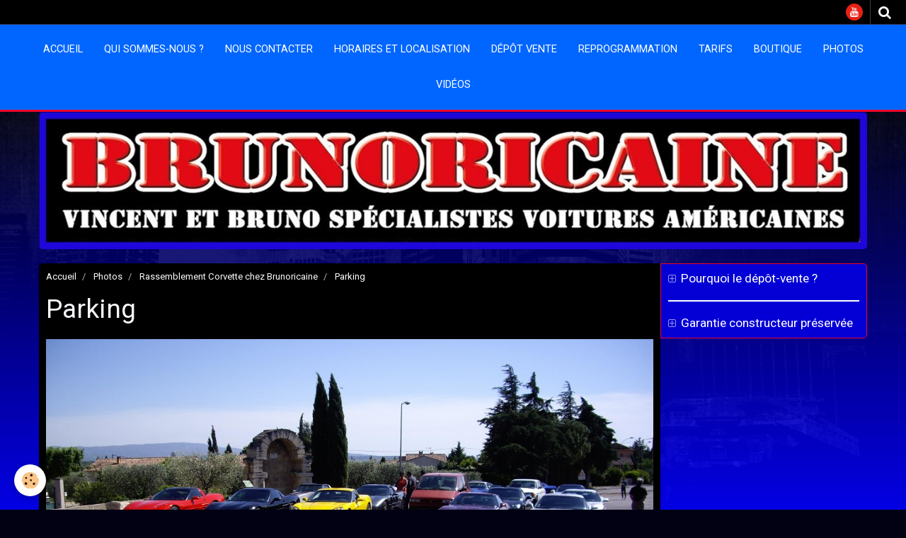

--- FILE ---
content_type: text/html; charset=UTF-8
request_url: http://www.brunoricaine.fr/album/sortie-brunoricaine/parking-1.html
body_size: 23536
content:
    <!DOCTYPE html>
<html lang="fr">
    <head>
        <title>Parking</title>
        <meta name="theme-color" content="rgba(0, 102, 255, 1)">
        <meta name="msapplication-navbutton-color" content="rgba(0, 102, 255, 1)">
        <meta name="apple-mobile-web-app-capable" content="yes">
        <meta name="apple-mobile-web-app-status-bar-style" content="black-translucent">

        <!-- pretty / creative -->
<meta http-equiv="Content-Type" content="text/html; charset=utf-8">
<!--[if IE]>
<meta http-equiv="X-UA-Compatible" content="IE=edge">
<![endif]-->
<meta name="viewport" content="width=device-width, initial-scale=1, maximum-scale=1.0, user-scalable=no">
<meta name="msapplication-tap-highlight" content="no">
  <link rel="image_src" href="http://www.brunoricaine.fr/medias/album/imgp8077.jpg" />
  <meta property="og:image" content="http://www.brunoricaine.fr/medias/album/imgp8077.jpg" />
  <link rel="canonical" href="http://www.brunoricaine.fr/album/sortie-brunoricaine/parking-1.html">
<meta name="msvalidate.01" content="53BBA3732A8F42F3A222BCE1AD0E7611">
<meta name="generator" content="e-monsite (e-monsite.com)">

<link rel="icon" href="http://www.brunoricaine.fr/medias/site/favicon/usa-flag.jpg">




<meta name="google-site-verification" content="iPV-Bt34jPgQZlf6SuR2nIbgMUb-urtuWLCpoWIt7k8" />

<meta name="msvalidate.01" content="8B639D4BD34D60D44FE65E4CFA1171E0" />


                
                                    
                
                                    
                                                                                                                                                                                                                                                                                        
            <link href="https://fonts.googleapis.com/css?family=Roboto:300,400,700%7CAbril%20Fatface&display=swap" rel="stylesheet">
        
        <link href="https://maxcdn.bootstrapcdn.com/font-awesome/4.7.0/css/font-awesome.min.css" rel="stylesheet">
                <link href="//www.brunoricaine.fr/themes/combined.css?v=6_1665404070_596" rel="stylesheet">
        
        <!-- EMS FRAMEWORK -->
        <script src="//www.brunoricaine.fr/medias/static/themes/ems_framework/js/jquery.min.js"></script>
        <!-- HTML5 shim and Respond.js for IE8 support of HTML5 elements and media queries -->
        <!--[if lt IE 9]>
        <script src="//www.brunoricaine.fr/medias/static/themes/ems_framework/js/html5shiv.min.js"></script>
        <script src="//www.brunoricaine.fr/medias/static/themes/ems_framework/js/respond.min.js"></script>
        <![endif]-->
                <script src="//www.brunoricaine.fr/medias/static/themes/ems_framework/js/ems-framework.min.js?v=2066"></script>
                <script src="http://www.brunoricaine.fr/themes/content.js?v=6_1665404070_596&lang=fr"></script>

            <script src="//www.brunoricaine.fr/medias/static/js/rgpd-cookies/jquery.rgpd-cookies.js?v=2066"></script>
    <script>
                                    $(document).ready(function() {
            $.RGPDCookies({
                theme: 'ems_framework',
                site: 'www.brunoricaine.fr',
                privacy_policy_link: '/about/privacypolicy/',
                cookies: [{"id":null,"favicon_url":"https:\/\/ssl.gstatic.com\/analytics\/20210414-01\/app\/static\/analytics_standard_icon.png","enabled":true,"model":"google_analytics","title":"Google Analytics","short_description":"Permet d'analyser les statistiques de consultation de notre site","long_description":"Indispensable pour piloter notre site internet, il permet de mesurer des indicateurs comme l\u2019affluence, les produits les plus consult\u00e9s, ou encore la r\u00e9partition g\u00e9ographique des visiteurs.","privacy_policy_url":"https:\/\/support.google.com\/analytics\/answer\/6004245?hl=fr","slug":"google-analytics"},{"id":null,"favicon_url":"","enabled":true,"model":"addthis","title":"AddThis","short_description":"Partage social","long_description":"Nous utilisons cet outil afin de vous proposer des liens de partage vers des plateformes tiers comme Twitter, Facebook, etc.","privacy_policy_url":"https:\/\/www.oracle.com\/legal\/privacy\/addthis-privacy-policy.html","slug":"addthis"}],
                modal_title: 'Gestion\u0020des\u0020cookies',
                modal_description: 'd\u00E9pose\u0020des\u0020cookies\u0020pour\u0020am\u00E9liorer\u0020votre\u0020exp\u00E9rience\u0020de\u0020navigation,\nmesurer\u0020l\u0027audience\u0020du\u0020site\u0020internet,\u0020afficher\u0020des\u0020publicit\u00E9s\u0020personnalis\u00E9es,\nr\u00E9aliser\u0020des\u0020campagnes\u0020cibl\u00E9es\u0020et\u0020personnaliser\u0020l\u0027interface\u0020du\u0020site.',
                privacy_policy_label: 'Consulter\u0020la\u0020politique\u0020de\u0020confidentialit\u00E9',
                check_all_label: 'Tout\u0020cocher',
                refuse_button: 'Refuser',
                settings_button: 'Param\u00E9trer',
                accept_button: 'Accepter',
                callback: function() {
                    // website google analytics case (with gtag), consent "on the fly"
                    if ('gtag' in window && typeof window.gtag === 'function') {
                        if (window.jsCookie.get('rgpd-cookie-google-analytics') === undefined
                            || window.jsCookie.get('rgpd-cookie-google-analytics') === '0') {
                            gtag('consent', 'update', {
                                'ad_storage': 'denied',
                                'analytics_storage': 'denied'
                            });
                        } else {
                            gtag('consent', 'update', {
                                'ad_storage': 'granted',
                                'analytics_storage': 'granted'
                            });
                        }
                    }
                }
            });
        });
    </script>
        <script async src="https://www.googletagmanager.com/gtag/js?id=G-4VN4372P6E"></script>
<script>
    window.dataLayer = window.dataLayer || [];
    function gtag(){dataLayer.push(arguments);}
    
    gtag('consent', 'default', {
        'ad_storage': 'denied',
        'analytics_storage': 'denied'
    });
    
    gtag('js', new Date());
    gtag('config', 'G-4VN4372P6E');
</script>

        
        <style>
        #overlay{position:fixed;top:0;left:0;width:100vw;height:100vh;z-index:1001}
                                #overlay.loader{display:-webkit-flex;display:flex;-webkit-justify-content:center;justify-content:center;-webkit-align-items:center;align-items:center;background-color:rgba(0, 0, 0, 1);opacity:1}#overlay.stop div{animation-play-state:paused}
                        .loader-ellipsis{display:inline-block;position:relative;width:64px;height:64px}.loader-ellipsis div{position:absolute;top:27px;width:11px;height:11px;border-radius:50%;background-color:rgba(0, 102, 255, 1);animation-timing-function:cubic-bezier(0,1,1,0)}.loader-ellipsis div:nth-child(1){left:6px;animation:loader-ellipsis1 .6s infinite}.loader-ellipsis div:nth-child(2){left:6px;animation:loader-ellipsis2 .6s infinite}.loader-ellipsis div:nth-child(3){left:26px;animation:loader-ellipsis2 .6s infinite}.loader-ellipsis div:nth-child(4){left:45px;animation:loader-ellipsis3 .6s infinite}@keyframes loader-ellipsis1{0%{transform:scale(0)}100%{transform:scale(1)}}@keyframes loader-ellipsis3{0%{transform:scale(1)}100%{transform:scale(0)}}@keyframes loader-ellipsis2{0%{transform:translate(0,0)}100%{transform:translate(19px,0)}}
                            </style>
        <script type="application/ld+json">
    {
        "@context" : "https://schema.org/",
        "@type" : "WebSite",
        "name" : "BRUNORICAINE",
        "url" : "http://www.brunoricaine.fr/"
    }
</script>
            </head>
    <body id="album_run_sortie-brunoricaine_parking-1" class="default">
        
                <div id="overlay" class="loader">
            <div class="loader-ellipsis">
                <div></div><div></div><div></div><div></div>
            </div>
        </div>
                        <!-- HEADER -->
        <header id="header" class="navbar" data-fixed="true" data-margin-top="false" data-margin-bottom="false">
            <div id="header-main" data-padding="true">
                
                                <nav id="menu" class="collapse">
                                                                        <ul class="nav navbar-nav">
                    <li>
                <a href="http://www.brunoricaine.fr/">
                                        Accueil
                </a>
                            </li>
                    <li>
                <a href="http://www.brunoricaine.fr/liens/">
                                        Qui sommes-nous ?
                </a>
                            </li>
                    <li>
                <a href="http://www.brunoricaine.fr/contact/">
                                        Nous contacter
                </a>
                            </li>
                    <li>
                <a href="http://www.brunoricaine.fr/annuaire/">
                                        Horaires et localisation
                </a>
                            </li>
                    <li>
                <a href="http://www.brunoricaine.fr/pages/depot-vente/vehicules-a-vendre.html">
                                        Dépôt vente
                </a>
                            </li>
                    <li>
                <a href="http://www.brunoricaine.fr/pages/depot-vente/r.html">
                                        Reprogrammation
                </a>
                            </li>
                    <li>
                <a href="http://www.brunoricaine.fr/agenda/">
                                        Tarifs
                </a>
                            </li>
                    <li>
                <a href="http://www.brunoricaine.fr/blog/">
                                        Boutique
                </a>
                            </li>
                    <li>
                <a href="http://www.brunoricaine.fr/album/">
                                        Photos
                </a>
                            </li>
                    <li>
                <a href="http://www.brunoricaine.fr/videos/">
                                        Vidéos
                </a>
                            </li>
            </ul>

                                                            </nav>
                
                            </div>
            <div id="header-buttons" data-retract="true">
                                <button class="btn btn-link navbar-toggle header-btn" data-toggle="collapse" data-target="#menu" data-orientation="horizontal">
                    <i class="fa fa-bars fa-lg"></i>
                </button>
                
                                    <ul class="social-links-list visible-desktop">
        <li>
        <a href="https://www.youtube.com/channel/UCpVW_daiFEY0wOtb6Dmo4cQ" class="bg-youtube"><i class="fa fa-youtube"></i></a>
    </li>
    </ul>
                
                                <div class="navbar-search dropdown">
                    <button class="btn btn-link header-btn" type="button" data-toggle="dropdown">
                        <i class="fa fa-search fa-lg"></i>
                    </button>
                    <form method="get" action="http://www.brunoricaine.fr/search/site/" class="dropdown-menu">
                        <div class="input-group">
                            <input type="text" name="q" value="" placeholder="Votre recherche" pattern=".{3,}" required title="Seuls les mots de plus de deux caractères sont pris en compte lors de la recherche.">
                            <div class="input-group-btn">
                                <button type="submit" class="btn btn-link">
                                    <i class="fa fa-search fa-lg"></i>
                                </button>
                            </div>
                        </div>
                    </form>
                </div>
                
                
                            </div>
                        
                    </header>
        <!-- //HEADER -->

                <!-- COVER -->
        <figure id="cover" data-content="img" class="container" data-margin-top="false" data-margin-bottom="true">
                                        <div class="cover-img">
                <img src="http://www.brunoricaine.fr/medias/images/enseigne-4.jpg" alt="BRUNORICAINE">
            </div>
                    </figure>
        <!-- //COVER -->
        
        <!-- WRAPPER -->
        <div id="wrapper" class="container">
            
            <!-- CONTENT -->
            <div id="content">
                <!-- MAIN -->
                <section id="main" class="sticked">

                                            <!-- BREADCRUMBS -->
                           <ol class="breadcrumb">
                  <li>
            <a href="http://www.brunoricaine.fr/">Accueil</a>
        </li>
                        <li>
            <a href="http://www.brunoricaine.fr/album/">Photos</a>
        </li>
                        <li>
            <a href="http://www.brunoricaine.fr/album/sortie-brunoricaine/">Rassemblement Corvette chez Brunoricaine</a>
        </li>
                        <li class="active">
            Parking
         </li>
            </ol>
                        <!-- //BREADCRUMBS -->
                    
                    
                    
                                        
                                        
                                        <div class="view view-album" id="view-item" data-category="sortie-brunoricaine" data-id-album="4fb294f11d785c969a111e97">
    <h1 class="view-title">Parking</h1>
    <div id="site-module" class="site-module" data-itemid="4edd1df1cadd020411db0ef7" data-siteid="4eda1ac6ce3a020411dba4c7"></div>

    

    <p class="text-center">
        <img src="http://www.brunoricaine.fr/medias/album/imgp8077.jpg" alt="Parking">
    </p>

    <ul class="category-navigation">
        <li>
                            <a href="http://www.brunoricaine.fr/album/sortie-brunoricaine/achat-de-vins-de-pays-pour-tout-le-monde.html" class="btn btn-default">
                    <i class="fa fa-angle-left fa-lg"></i>
                    <img src="http://www.brunoricaine.fr/medias/album/imgp8083.jpg?fx=c_80_80" width="80" alt="">
                </a>
                    </li>

        <li>
            <a href="http://www.brunoricaine.fr/album/sortie-brunoricaine/" class="btn btn-small btn-default">Retour</a>
        </li>

        <li>
                            <a href="http://www.brunoricaine.fr/album/sortie-brunoricaine/parking.html" class="btn btn-default">
                    <img src="http://www.brunoricaine.fr/medias/album/imgp8076.jpg?fx=c_80_80" width="80" alt="">
                    <i class="fa fa-angle-right fa-lg"></i>
                </a>
                    </li>
    </ul>

    

</div>

                </section>
                <!-- //MAIN -->

                                <!-- SIDEBAR -->
                <aside id="sidebar" data-fixed="false">
                    <div id="sidebar-wrapper">
                                                                                                                                                                                                                                    <div class="widget" data-id="widget_visualtext">
                                        
<div class="widget-title">
    
            <a href="#widget1" data-toggle="collapse" data-parent=".widget" data-accordion="#sidebar">
        <span>
            Pourquoi le dépôt-vente ?
        </span>  

            </a>
        
</div>

                                        <div id="widget1" class="widget-content collapse" data-role="widget-content">
                                            
                                                                                        
                                                                                        <p style="text-align: center;"><span style="font-size:16px;"><strong><em>&gt; Quels sont les avantages pour le vendeur particulier?</em></strong></span></p>

<p style="text-align: center;"><span style="font-size:14px;">-La prise en charge de la vente du v&eacute;hicule et de tout ce que cela implique.</span></p>

<p style="text-align: center;"><span style="font-size:14px;">-L&#39;exposition permanente sur notre parc s&eacute;curis&eacute; avec un nettoyage r&eacute;gulier&nbsp;du v&eacute;hicule.</span></p>

<p style="text-align: center;"><span style="font-size:14px;">-La mise en vente du bien sur les plus grands supports de ventes en rubriques professionnelles.</span></p>

<p style="text-align: center;"><span style="font-size:14px;">-La pleine disponibilit&eacute; du professionnel pour toute pr&eacute;sentation du v&eacute;hicule &agrave; un &eacute;ventuel acheteur.&nbsp;</span></p>

<p style="text-align: center;"><span style="font-size:14px;">-La s&eacute;curit&eacute; pour l&#39;acheteur d&#39;un achat via un professionnel.</span></p>

<p style="text-align: center;"><span style="font-size:14px;">-L&#39;assurance d&#39;une vente dans les meilleures conditions possibles.</span></p>

<p style="text-align: center;"><a href="http://www.brunoricaine.fr/medias/images/corvette-c6-grand-sport-depot-vente-brunoricaine.png?fx=c_400_400" title="Corvette c6 grand sport depot vente brunoricaine"><img alt="Corvette c6 grand sport depot vente brunoricaine" height="247" src="http://www.brunoricaine.fr/medias/images/corvette-c6-grand-sport-depot-vente-brunoricaine.png?fx=r_330_247" width="329" /></a></p>

<p style="text-align: center;"><u><span style="font-size:16px;"><a href="http://www.brunoricaine.fr/pages/depot-vente/vehicules-a-vendre.html" title="Plus d'info ici">Plus d&#39;info ici</a></span></u></p>

<p style="text-align: center;">&nbsp;</p>

                                        </div>
                                    </div>
                                                                        <hr>
                                    
                                                                                                                                                                                                                                                                                                                                                                                                    <div class="widget" data-id="widget_visualtext">
                                        
<div class="widget-title">
    
            <a href="#widget2" data-toggle="collapse" data-parent=".widget" data-accordion="#sidebar">
        <span>
            Garantie constructeur préservée
        </span>  

            </a>
        
</div>

                                        <div id="widget2" class="widget-content collapse" data-role="widget-content">
                                            
                                                                                        
                                                                                        <p><span style="font-size:14px;">Bon &agrave; savoir: un v&eacute;hicule r&eacute;cent entretenu chez le garage BRUNORICAINE pr&eacute;serve sa garantie constructeur&nbsp;*. </span></p>

<p><span style="font-size:14px;">Cela permet de confier son v&eacute;hicule en toute s&eacute;r&eacute;nit&eacute; ( ex: Ford Mustang, Corvette C7, Cadillac Escalade...etc )</span></p>

<p><span style="font-size:14px;">* Voir conditions.</span></p>

                                        </div>
                                    </div>
                                    
                                                                                                                                                                        </div>
                </aside>
                <!-- //SIDEBAR -->
                            </div>
            <!-- //CONTENT -->
        </div>
        <!-- //WRAPPER -->

                <!-- FOOTER -->
        <footer id="footer">
                        <div class="container">
                            <div id="footer-wrapper">
                                        <!-- CUSTOMIZE AREA -->
                    <div id="bottom-site">
                                                    <div id="rows-6023a22fedacfbd1f270867b" class="rows" data-total-pages="1" data-current-page="1">
                                                            
                
                        
                        
                                
                                <div class="row-container rd-1 page_1">
            	<div class="row-content">
        			                        			    <div class="row" data-role="line">

                    
                                                
                                                                        
                                                
                                                
						                                                                                    
                                        				<div data-role="cell" class="column" style="width:100%">
            					<div id="cell-5e382b282ea65a25fd9a64a8" class="column-content">            							<p style="text-align: center;">- Copyright&nbsp;2022&nbsp; BRUNORICAINE / Tous droits r&eacute;serv&eacute;s -<span style="font-size:8px;"></span><span style="font-size:8px;"></span></p>

            						            					</div>
            				</div>
																		        			</div>
                            		</div>
                        	</div>
						</div>

                                            </div>
                    
                                    </div>

                
                                    <ul id="legal-mentions">
            <li><a href="http://www.brunoricaine.fr/about/legal/">Mentions légales</a></li>
        <li><a id="cookies" href="javascript:void(0)">Gestion des cookies</a></li>
    
                        <li><a href="http://www.brunoricaine.fr/about/cgu/">Conditions générales d'utilisation</a></li>
            
                        <li><a href="http://www.brunoricaine.fr/about/cgv/">Conditions générales de vente</a></li>
            
    
    </ul>
                                        </div>
                    </footer>
        <!-- //FOOTER -->
        
        
        
        <script src="//www.brunoricaine.fr/medias/static/themes/ems_framework/js/jquery.mobile.custom.min.js"></script>
        <script src="//www.brunoricaine.fr/medias/static/themes/ems_framework/js/jquery.zoom.min.js"></script>
        <script src="//www.brunoricaine.fr/medias/static/themes/ems_framework/js/imagelightbox.min.js"></script>
        <script src="http://www.brunoricaine.fr/themes/custom.js?v=6_1665404070_596"></script>
        
            

 
    
						 	 





            </body>
</html>
